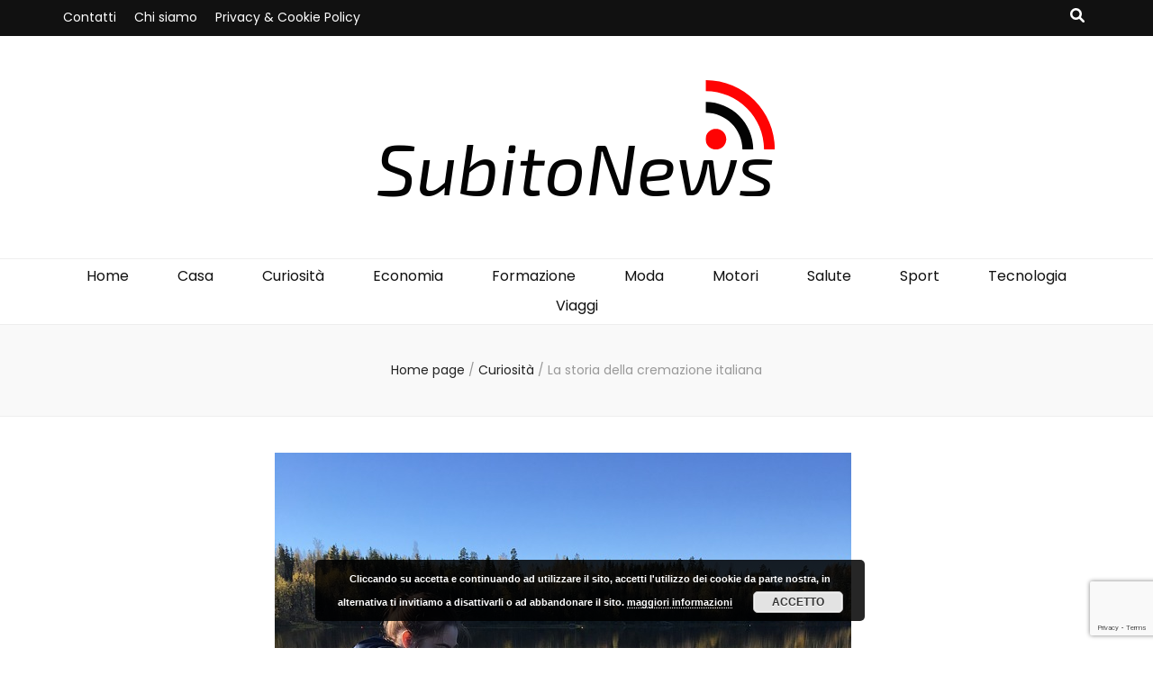

--- FILE ---
content_type: text/html; charset=utf-8
request_url: https://www.google.com/recaptcha/api2/anchor?ar=1&k=6Le_8fErAAAAAE58MWhS7O8hcnDt4Bn9BG_q2zx1&co=aHR0cHM6Ly93d3cuc3ViaXRvbmV3cy5pdDo0NDM.&hl=en&v=PoyoqOPhxBO7pBk68S4YbpHZ&size=invisible&anchor-ms=20000&execute-ms=30000&cb=h2b1j9e3121
body_size: 48793
content:
<!DOCTYPE HTML><html dir="ltr" lang="en"><head><meta http-equiv="Content-Type" content="text/html; charset=UTF-8">
<meta http-equiv="X-UA-Compatible" content="IE=edge">
<title>reCAPTCHA</title>
<style type="text/css">
/* cyrillic-ext */
@font-face {
  font-family: 'Roboto';
  font-style: normal;
  font-weight: 400;
  font-stretch: 100%;
  src: url(//fonts.gstatic.com/s/roboto/v48/KFO7CnqEu92Fr1ME7kSn66aGLdTylUAMa3GUBHMdazTgWw.woff2) format('woff2');
  unicode-range: U+0460-052F, U+1C80-1C8A, U+20B4, U+2DE0-2DFF, U+A640-A69F, U+FE2E-FE2F;
}
/* cyrillic */
@font-face {
  font-family: 'Roboto';
  font-style: normal;
  font-weight: 400;
  font-stretch: 100%;
  src: url(//fonts.gstatic.com/s/roboto/v48/KFO7CnqEu92Fr1ME7kSn66aGLdTylUAMa3iUBHMdazTgWw.woff2) format('woff2');
  unicode-range: U+0301, U+0400-045F, U+0490-0491, U+04B0-04B1, U+2116;
}
/* greek-ext */
@font-face {
  font-family: 'Roboto';
  font-style: normal;
  font-weight: 400;
  font-stretch: 100%;
  src: url(//fonts.gstatic.com/s/roboto/v48/KFO7CnqEu92Fr1ME7kSn66aGLdTylUAMa3CUBHMdazTgWw.woff2) format('woff2');
  unicode-range: U+1F00-1FFF;
}
/* greek */
@font-face {
  font-family: 'Roboto';
  font-style: normal;
  font-weight: 400;
  font-stretch: 100%;
  src: url(//fonts.gstatic.com/s/roboto/v48/KFO7CnqEu92Fr1ME7kSn66aGLdTylUAMa3-UBHMdazTgWw.woff2) format('woff2');
  unicode-range: U+0370-0377, U+037A-037F, U+0384-038A, U+038C, U+038E-03A1, U+03A3-03FF;
}
/* math */
@font-face {
  font-family: 'Roboto';
  font-style: normal;
  font-weight: 400;
  font-stretch: 100%;
  src: url(//fonts.gstatic.com/s/roboto/v48/KFO7CnqEu92Fr1ME7kSn66aGLdTylUAMawCUBHMdazTgWw.woff2) format('woff2');
  unicode-range: U+0302-0303, U+0305, U+0307-0308, U+0310, U+0312, U+0315, U+031A, U+0326-0327, U+032C, U+032F-0330, U+0332-0333, U+0338, U+033A, U+0346, U+034D, U+0391-03A1, U+03A3-03A9, U+03B1-03C9, U+03D1, U+03D5-03D6, U+03F0-03F1, U+03F4-03F5, U+2016-2017, U+2034-2038, U+203C, U+2040, U+2043, U+2047, U+2050, U+2057, U+205F, U+2070-2071, U+2074-208E, U+2090-209C, U+20D0-20DC, U+20E1, U+20E5-20EF, U+2100-2112, U+2114-2115, U+2117-2121, U+2123-214F, U+2190, U+2192, U+2194-21AE, U+21B0-21E5, U+21F1-21F2, U+21F4-2211, U+2213-2214, U+2216-22FF, U+2308-230B, U+2310, U+2319, U+231C-2321, U+2336-237A, U+237C, U+2395, U+239B-23B7, U+23D0, U+23DC-23E1, U+2474-2475, U+25AF, U+25B3, U+25B7, U+25BD, U+25C1, U+25CA, U+25CC, U+25FB, U+266D-266F, U+27C0-27FF, U+2900-2AFF, U+2B0E-2B11, U+2B30-2B4C, U+2BFE, U+3030, U+FF5B, U+FF5D, U+1D400-1D7FF, U+1EE00-1EEFF;
}
/* symbols */
@font-face {
  font-family: 'Roboto';
  font-style: normal;
  font-weight: 400;
  font-stretch: 100%;
  src: url(//fonts.gstatic.com/s/roboto/v48/KFO7CnqEu92Fr1ME7kSn66aGLdTylUAMaxKUBHMdazTgWw.woff2) format('woff2');
  unicode-range: U+0001-000C, U+000E-001F, U+007F-009F, U+20DD-20E0, U+20E2-20E4, U+2150-218F, U+2190, U+2192, U+2194-2199, U+21AF, U+21E6-21F0, U+21F3, U+2218-2219, U+2299, U+22C4-22C6, U+2300-243F, U+2440-244A, U+2460-24FF, U+25A0-27BF, U+2800-28FF, U+2921-2922, U+2981, U+29BF, U+29EB, U+2B00-2BFF, U+4DC0-4DFF, U+FFF9-FFFB, U+10140-1018E, U+10190-1019C, U+101A0, U+101D0-101FD, U+102E0-102FB, U+10E60-10E7E, U+1D2C0-1D2D3, U+1D2E0-1D37F, U+1F000-1F0FF, U+1F100-1F1AD, U+1F1E6-1F1FF, U+1F30D-1F30F, U+1F315, U+1F31C, U+1F31E, U+1F320-1F32C, U+1F336, U+1F378, U+1F37D, U+1F382, U+1F393-1F39F, U+1F3A7-1F3A8, U+1F3AC-1F3AF, U+1F3C2, U+1F3C4-1F3C6, U+1F3CA-1F3CE, U+1F3D4-1F3E0, U+1F3ED, U+1F3F1-1F3F3, U+1F3F5-1F3F7, U+1F408, U+1F415, U+1F41F, U+1F426, U+1F43F, U+1F441-1F442, U+1F444, U+1F446-1F449, U+1F44C-1F44E, U+1F453, U+1F46A, U+1F47D, U+1F4A3, U+1F4B0, U+1F4B3, U+1F4B9, U+1F4BB, U+1F4BF, U+1F4C8-1F4CB, U+1F4D6, U+1F4DA, U+1F4DF, U+1F4E3-1F4E6, U+1F4EA-1F4ED, U+1F4F7, U+1F4F9-1F4FB, U+1F4FD-1F4FE, U+1F503, U+1F507-1F50B, U+1F50D, U+1F512-1F513, U+1F53E-1F54A, U+1F54F-1F5FA, U+1F610, U+1F650-1F67F, U+1F687, U+1F68D, U+1F691, U+1F694, U+1F698, U+1F6AD, U+1F6B2, U+1F6B9-1F6BA, U+1F6BC, U+1F6C6-1F6CF, U+1F6D3-1F6D7, U+1F6E0-1F6EA, U+1F6F0-1F6F3, U+1F6F7-1F6FC, U+1F700-1F7FF, U+1F800-1F80B, U+1F810-1F847, U+1F850-1F859, U+1F860-1F887, U+1F890-1F8AD, U+1F8B0-1F8BB, U+1F8C0-1F8C1, U+1F900-1F90B, U+1F93B, U+1F946, U+1F984, U+1F996, U+1F9E9, U+1FA00-1FA6F, U+1FA70-1FA7C, U+1FA80-1FA89, U+1FA8F-1FAC6, U+1FACE-1FADC, U+1FADF-1FAE9, U+1FAF0-1FAF8, U+1FB00-1FBFF;
}
/* vietnamese */
@font-face {
  font-family: 'Roboto';
  font-style: normal;
  font-weight: 400;
  font-stretch: 100%;
  src: url(//fonts.gstatic.com/s/roboto/v48/KFO7CnqEu92Fr1ME7kSn66aGLdTylUAMa3OUBHMdazTgWw.woff2) format('woff2');
  unicode-range: U+0102-0103, U+0110-0111, U+0128-0129, U+0168-0169, U+01A0-01A1, U+01AF-01B0, U+0300-0301, U+0303-0304, U+0308-0309, U+0323, U+0329, U+1EA0-1EF9, U+20AB;
}
/* latin-ext */
@font-face {
  font-family: 'Roboto';
  font-style: normal;
  font-weight: 400;
  font-stretch: 100%;
  src: url(//fonts.gstatic.com/s/roboto/v48/KFO7CnqEu92Fr1ME7kSn66aGLdTylUAMa3KUBHMdazTgWw.woff2) format('woff2');
  unicode-range: U+0100-02BA, U+02BD-02C5, U+02C7-02CC, U+02CE-02D7, U+02DD-02FF, U+0304, U+0308, U+0329, U+1D00-1DBF, U+1E00-1E9F, U+1EF2-1EFF, U+2020, U+20A0-20AB, U+20AD-20C0, U+2113, U+2C60-2C7F, U+A720-A7FF;
}
/* latin */
@font-face {
  font-family: 'Roboto';
  font-style: normal;
  font-weight: 400;
  font-stretch: 100%;
  src: url(//fonts.gstatic.com/s/roboto/v48/KFO7CnqEu92Fr1ME7kSn66aGLdTylUAMa3yUBHMdazQ.woff2) format('woff2');
  unicode-range: U+0000-00FF, U+0131, U+0152-0153, U+02BB-02BC, U+02C6, U+02DA, U+02DC, U+0304, U+0308, U+0329, U+2000-206F, U+20AC, U+2122, U+2191, U+2193, U+2212, U+2215, U+FEFF, U+FFFD;
}
/* cyrillic-ext */
@font-face {
  font-family: 'Roboto';
  font-style: normal;
  font-weight: 500;
  font-stretch: 100%;
  src: url(//fonts.gstatic.com/s/roboto/v48/KFO7CnqEu92Fr1ME7kSn66aGLdTylUAMa3GUBHMdazTgWw.woff2) format('woff2');
  unicode-range: U+0460-052F, U+1C80-1C8A, U+20B4, U+2DE0-2DFF, U+A640-A69F, U+FE2E-FE2F;
}
/* cyrillic */
@font-face {
  font-family: 'Roboto';
  font-style: normal;
  font-weight: 500;
  font-stretch: 100%;
  src: url(//fonts.gstatic.com/s/roboto/v48/KFO7CnqEu92Fr1ME7kSn66aGLdTylUAMa3iUBHMdazTgWw.woff2) format('woff2');
  unicode-range: U+0301, U+0400-045F, U+0490-0491, U+04B0-04B1, U+2116;
}
/* greek-ext */
@font-face {
  font-family: 'Roboto';
  font-style: normal;
  font-weight: 500;
  font-stretch: 100%;
  src: url(//fonts.gstatic.com/s/roboto/v48/KFO7CnqEu92Fr1ME7kSn66aGLdTylUAMa3CUBHMdazTgWw.woff2) format('woff2');
  unicode-range: U+1F00-1FFF;
}
/* greek */
@font-face {
  font-family: 'Roboto';
  font-style: normal;
  font-weight: 500;
  font-stretch: 100%;
  src: url(//fonts.gstatic.com/s/roboto/v48/KFO7CnqEu92Fr1ME7kSn66aGLdTylUAMa3-UBHMdazTgWw.woff2) format('woff2');
  unicode-range: U+0370-0377, U+037A-037F, U+0384-038A, U+038C, U+038E-03A1, U+03A3-03FF;
}
/* math */
@font-face {
  font-family: 'Roboto';
  font-style: normal;
  font-weight: 500;
  font-stretch: 100%;
  src: url(//fonts.gstatic.com/s/roboto/v48/KFO7CnqEu92Fr1ME7kSn66aGLdTylUAMawCUBHMdazTgWw.woff2) format('woff2');
  unicode-range: U+0302-0303, U+0305, U+0307-0308, U+0310, U+0312, U+0315, U+031A, U+0326-0327, U+032C, U+032F-0330, U+0332-0333, U+0338, U+033A, U+0346, U+034D, U+0391-03A1, U+03A3-03A9, U+03B1-03C9, U+03D1, U+03D5-03D6, U+03F0-03F1, U+03F4-03F5, U+2016-2017, U+2034-2038, U+203C, U+2040, U+2043, U+2047, U+2050, U+2057, U+205F, U+2070-2071, U+2074-208E, U+2090-209C, U+20D0-20DC, U+20E1, U+20E5-20EF, U+2100-2112, U+2114-2115, U+2117-2121, U+2123-214F, U+2190, U+2192, U+2194-21AE, U+21B0-21E5, U+21F1-21F2, U+21F4-2211, U+2213-2214, U+2216-22FF, U+2308-230B, U+2310, U+2319, U+231C-2321, U+2336-237A, U+237C, U+2395, U+239B-23B7, U+23D0, U+23DC-23E1, U+2474-2475, U+25AF, U+25B3, U+25B7, U+25BD, U+25C1, U+25CA, U+25CC, U+25FB, U+266D-266F, U+27C0-27FF, U+2900-2AFF, U+2B0E-2B11, U+2B30-2B4C, U+2BFE, U+3030, U+FF5B, U+FF5D, U+1D400-1D7FF, U+1EE00-1EEFF;
}
/* symbols */
@font-face {
  font-family: 'Roboto';
  font-style: normal;
  font-weight: 500;
  font-stretch: 100%;
  src: url(//fonts.gstatic.com/s/roboto/v48/KFO7CnqEu92Fr1ME7kSn66aGLdTylUAMaxKUBHMdazTgWw.woff2) format('woff2');
  unicode-range: U+0001-000C, U+000E-001F, U+007F-009F, U+20DD-20E0, U+20E2-20E4, U+2150-218F, U+2190, U+2192, U+2194-2199, U+21AF, U+21E6-21F0, U+21F3, U+2218-2219, U+2299, U+22C4-22C6, U+2300-243F, U+2440-244A, U+2460-24FF, U+25A0-27BF, U+2800-28FF, U+2921-2922, U+2981, U+29BF, U+29EB, U+2B00-2BFF, U+4DC0-4DFF, U+FFF9-FFFB, U+10140-1018E, U+10190-1019C, U+101A0, U+101D0-101FD, U+102E0-102FB, U+10E60-10E7E, U+1D2C0-1D2D3, U+1D2E0-1D37F, U+1F000-1F0FF, U+1F100-1F1AD, U+1F1E6-1F1FF, U+1F30D-1F30F, U+1F315, U+1F31C, U+1F31E, U+1F320-1F32C, U+1F336, U+1F378, U+1F37D, U+1F382, U+1F393-1F39F, U+1F3A7-1F3A8, U+1F3AC-1F3AF, U+1F3C2, U+1F3C4-1F3C6, U+1F3CA-1F3CE, U+1F3D4-1F3E0, U+1F3ED, U+1F3F1-1F3F3, U+1F3F5-1F3F7, U+1F408, U+1F415, U+1F41F, U+1F426, U+1F43F, U+1F441-1F442, U+1F444, U+1F446-1F449, U+1F44C-1F44E, U+1F453, U+1F46A, U+1F47D, U+1F4A3, U+1F4B0, U+1F4B3, U+1F4B9, U+1F4BB, U+1F4BF, U+1F4C8-1F4CB, U+1F4D6, U+1F4DA, U+1F4DF, U+1F4E3-1F4E6, U+1F4EA-1F4ED, U+1F4F7, U+1F4F9-1F4FB, U+1F4FD-1F4FE, U+1F503, U+1F507-1F50B, U+1F50D, U+1F512-1F513, U+1F53E-1F54A, U+1F54F-1F5FA, U+1F610, U+1F650-1F67F, U+1F687, U+1F68D, U+1F691, U+1F694, U+1F698, U+1F6AD, U+1F6B2, U+1F6B9-1F6BA, U+1F6BC, U+1F6C6-1F6CF, U+1F6D3-1F6D7, U+1F6E0-1F6EA, U+1F6F0-1F6F3, U+1F6F7-1F6FC, U+1F700-1F7FF, U+1F800-1F80B, U+1F810-1F847, U+1F850-1F859, U+1F860-1F887, U+1F890-1F8AD, U+1F8B0-1F8BB, U+1F8C0-1F8C1, U+1F900-1F90B, U+1F93B, U+1F946, U+1F984, U+1F996, U+1F9E9, U+1FA00-1FA6F, U+1FA70-1FA7C, U+1FA80-1FA89, U+1FA8F-1FAC6, U+1FACE-1FADC, U+1FADF-1FAE9, U+1FAF0-1FAF8, U+1FB00-1FBFF;
}
/* vietnamese */
@font-face {
  font-family: 'Roboto';
  font-style: normal;
  font-weight: 500;
  font-stretch: 100%;
  src: url(//fonts.gstatic.com/s/roboto/v48/KFO7CnqEu92Fr1ME7kSn66aGLdTylUAMa3OUBHMdazTgWw.woff2) format('woff2');
  unicode-range: U+0102-0103, U+0110-0111, U+0128-0129, U+0168-0169, U+01A0-01A1, U+01AF-01B0, U+0300-0301, U+0303-0304, U+0308-0309, U+0323, U+0329, U+1EA0-1EF9, U+20AB;
}
/* latin-ext */
@font-face {
  font-family: 'Roboto';
  font-style: normal;
  font-weight: 500;
  font-stretch: 100%;
  src: url(//fonts.gstatic.com/s/roboto/v48/KFO7CnqEu92Fr1ME7kSn66aGLdTylUAMa3KUBHMdazTgWw.woff2) format('woff2');
  unicode-range: U+0100-02BA, U+02BD-02C5, U+02C7-02CC, U+02CE-02D7, U+02DD-02FF, U+0304, U+0308, U+0329, U+1D00-1DBF, U+1E00-1E9F, U+1EF2-1EFF, U+2020, U+20A0-20AB, U+20AD-20C0, U+2113, U+2C60-2C7F, U+A720-A7FF;
}
/* latin */
@font-face {
  font-family: 'Roboto';
  font-style: normal;
  font-weight: 500;
  font-stretch: 100%;
  src: url(//fonts.gstatic.com/s/roboto/v48/KFO7CnqEu92Fr1ME7kSn66aGLdTylUAMa3yUBHMdazQ.woff2) format('woff2');
  unicode-range: U+0000-00FF, U+0131, U+0152-0153, U+02BB-02BC, U+02C6, U+02DA, U+02DC, U+0304, U+0308, U+0329, U+2000-206F, U+20AC, U+2122, U+2191, U+2193, U+2212, U+2215, U+FEFF, U+FFFD;
}
/* cyrillic-ext */
@font-face {
  font-family: 'Roboto';
  font-style: normal;
  font-weight: 900;
  font-stretch: 100%;
  src: url(//fonts.gstatic.com/s/roboto/v48/KFO7CnqEu92Fr1ME7kSn66aGLdTylUAMa3GUBHMdazTgWw.woff2) format('woff2');
  unicode-range: U+0460-052F, U+1C80-1C8A, U+20B4, U+2DE0-2DFF, U+A640-A69F, U+FE2E-FE2F;
}
/* cyrillic */
@font-face {
  font-family: 'Roboto';
  font-style: normal;
  font-weight: 900;
  font-stretch: 100%;
  src: url(//fonts.gstatic.com/s/roboto/v48/KFO7CnqEu92Fr1ME7kSn66aGLdTylUAMa3iUBHMdazTgWw.woff2) format('woff2');
  unicode-range: U+0301, U+0400-045F, U+0490-0491, U+04B0-04B1, U+2116;
}
/* greek-ext */
@font-face {
  font-family: 'Roboto';
  font-style: normal;
  font-weight: 900;
  font-stretch: 100%;
  src: url(//fonts.gstatic.com/s/roboto/v48/KFO7CnqEu92Fr1ME7kSn66aGLdTylUAMa3CUBHMdazTgWw.woff2) format('woff2');
  unicode-range: U+1F00-1FFF;
}
/* greek */
@font-face {
  font-family: 'Roboto';
  font-style: normal;
  font-weight: 900;
  font-stretch: 100%;
  src: url(//fonts.gstatic.com/s/roboto/v48/KFO7CnqEu92Fr1ME7kSn66aGLdTylUAMa3-UBHMdazTgWw.woff2) format('woff2');
  unicode-range: U+0370-0377, U+037A-037F, U+0384-038A, U+038C, U+038E-03A1, U+03A3-03FF;
}
/* math */
@font-face {
  font-family: 'Roboto';
  font-style: normal;
  font-weight: 900;
  font-stretch: 100%;
  src: url(//fonts.gstatic.com/s/roboto/v48/KFO7CnqEu92Fr1ME7kSn66aGLdTylUAMawCUBHMdazTgWw.woff2) format('woff2');
  unicode-range: U+0302-0303, U+0305, U+0307-0308, U+0310, U+0312, U+0315, U+031A, U+0326-0327, U+032C, U+032F-0330, U+0332-0333, U+0338, U+033A, U+0346, U+034D, U+0391-03A1, U+03A3-03A9, U+03B1-03C9, U+03D1, U+03D5-03D6, U+03F0-03F1, U+03F4-03F5, U+2016-2017, U+2034-2038, U+203C, U+2040, U+2043, U+2047, U+2050, U+2057, U+205F, U+2070-2071, U+2074-208E, U+2090-209C, U+20D0-20DC, U+20E1, U+20E5-20EF, U+2100-2112, U+2114-2115, U+2117-2121, U+2123-214F, U+2190, U+2192, U+2194-21AE, U+21B0-21E5, U+21F1-21F2, U+21F4-2211, U+2213-2214, U+2216-22FF, U+2308-230B, U+2310, U+2319, U+231C-2321, U+2336-237A, U+237C, U+2395, U+239B-23B7, U+23D0, U+23DC-23E1, U+2474-2475, U+25AF, U+25B3, U+25B7, U+25BD, U+25C1, U+25CA, U+25CC, U+25FB, U+266D-266F, U+27C0-27FF, U+2900-2AFF, U+2B0E-2B11, U+2B30-2B4C, U+2BFE, U+3030, U+FF5B, U+FF5D, U+1D400-1D7FF, U+1EE00-1EEFF;
}
/* symbols */
@font-face {
  font-family: 'Roboto';
  font-style: normal;
  font-weight: 900;
  font-stretch: 100%;
  src: url(//fonts.gstatic.com/s/roboto/v48/KFO7CnqEu92Fr1ME7kSn66aGLdTylUAMaxKUBHMdazTgWw.woff2) format('woff2');
  unicode-range: U+0001-000C, U+000E-001F, U+007F-009F, U+20DD-20E0, U+20E2-20E4, U+2150-218F, U+2190, U+2192, U+2194-2199, U+21AF, U+21E6-21F0, U+21F3, U+2218-2219, U+2299, U+22C4-22C6, U+2300-243F, U+2440-244A, U+2460-24FF, U+25A0-27BF, U+2800-28FF, U+2921-2922, U+2981, U+29BF, U+29EB, U+2B00-2BFF, U+4DC0-4DFF, U+FFF9-FFFB, U+10140-1018E, U+10190-1019C, U+101A0, U+101D0-101FD, U+102E0-102FB, U+10E60-10E7E, U+1D2C0-1D2D3, U+1D2E0-1D37F, U+1F000-1F0FF, U+1F100-1F1AD, U+1F1E6-1F1FF, U+1F30D-1F30F, U+1F315, U+1F31C, U+1F31E, U+1F320-1F32C, U+1F336, U+1F378, U+1F37D, U+1F382, U+1F393-1F39F, U+1F3A7-1F3A8, U+1F3AC-1F3AF, U+1F3C2, U+1F3C4-1F3C6, U+1F3CA-1F3CE, U+1F3D4-1F3E0, U+1F3ED, U+1F3F1-1F3F3, U+1F3F5-1F3F7, U+1F408, U+1F415, U+1F41F, U+1F426, U+1F43F, U+1F441-1F442, U+1F444, U+1F446-1F449, U+1F44C-1F44E, U+1F453, U+1F46A, U+1F47D, U+1F4A3, U+1F4B0, U+1F4B3, U+1F4B9, U+1F4BB, U+1F4BF, U+1F4C8-1F4CB, U+1F4D6, U+1F4DA, U+1F4DF, U+1F4E3-1F4E6, U+1F4EA-1F4ED, U+1F4F7, U+1F4F9-1F4FB, U+1F4FD-1F4FE, U+1F503, U+1F507-1F50B, U+1F50D, U+1F512-1F513, U+1F53E-1F54A, U+1F54F-1F5FA, U+1F610, U+1F650-1F67F, U+1F687, U+1F68D, U+1F691, U+1F694, U+1F698, U+1F6AD, U+1F6B2, U+1F6B9-1F6BA, U+1F6BC, U+1F6C6-1F6CF, U+1F6D3-1F6D7, U+1F6E0-1F6EA, U+1F6F0-1F6F3, U+1F6F7-1F6FC, U+1F700-1F7FF, U+1F800-1F80B, U+1F810-1F847, U+1F850-1F859, U+1F860-1F887, U+1F890-1F8AD, U+1F8B0-1F8BB, U+1F8C0-1F8C1, U+1F900-1F90B, U+1F93B, U+1F946, U+1F984, U+1F996, U+1F9E9, U+1FA00-1FA6F, U+1FA70-1FA7C, U+1FA80-1FA89, U+1FA8F-1FAC6, U+1FACE-1FADC, U+1FADF-1FAE9, U+1FAF0-1FAF8, U+1FB00-1FBFF;
}
/* vietnamese */
@font-face {
  font-family: 'Roboto';
  font-style: normal;
  font-weight: 900;
  font-stretch: 100%;
  src: url(//fonts.gstatic.com/s/roboto/v48/KFO7CnqEu92Fr1ME7kSn66aGLdTylUAMa3OUBHMdazTgWw.woff2) format('woff2');
  unicode-range: U+0102-0103, U+0110-0111, U+0128-0129, U+0168-0169, U+01A0-01A1, U+01AF-01B0, U+0300-0301, U+0303-0304, U+0308-0309, U+0323, U+0329, U+1EA0-1EF9, U+20AB;
}
/* latin-ext */
@font-face {
  font-family: 'Roboto';
  font-style: normal;
  font-weight: 900;
  font-stretch: 100%;
  src: url(//fonts.gstatic.com/s/roboto/v48/KFO7CnqEu92Fr1ME7kSn66aGLdTylUAMa3KUBHMdazTgWw.woff2) format('woff2');
  unicode-range: U+0100-02BA, U+02BD-02C5, U+02C7-02CC, U+02CE-02D7, U+02DD-02FF, U+0304, U+0308, U+0329, U+1D00-1DBF, U+1E00-1E9F, U+1EF2-1EFF, U+2020, U+20A0-20AB, U+20AD-20C0, U+2113, U+2C60-2C7F, U+A720-A7FF;
}
/* latin */
@font-face {
  font-family: 'Roboto';
  font-style: normal;
  font-weight: 900;
  font-stretch: 100%;
  src: url(//fonts.gstatic.com/s/roboto/v48/KFO7CnqEu92Fr1ME7kSn66aGLdTylUAMa3yUBHMdazQ.woff2) format('woff2');
  unicode-range: U+0000-00FF, U+0131, U+0152-0153, U+02BB-02BC, U+02C6, U+02DA, U+02DC, U+0304, U+0308, U+0329, U+2000-206F, U+20AC, U+2122, U+2191, U+2193, U+2212, U+2215, U+FEFF, U+FFFD;
}

</style>
<link rel="stylesheet" type="text/css" href="https://www.gstatic.com/recaptcha/releases/PoyoqOPhxBO7pBk68S4YbpHZ/styles__ltr.css">
<script nonce="iq24Drjg-IbwxFayMXSBFA" type="text/javascript">window['__recaptcha_api'] = 'https://www.google.com/recaptcha/api2/';</script>
<script type="text/javascript" src="https://www.gstatic.com/recaptcha/releases/PoyoqOPhxBO7pBk68S4YbpHZ/recaptcha__en.js" nonce="iq24Drjg-IbwxFayMXSBFA">
      
    </script></head>
<body><div id="rc-anchor-alert" class="rc-anchor-alert"></div>
<input type="hidden" id="recaptcha-token" value="[base64]">
<script type="text/javascript" nonce="iq24Drjg-IbwxFayMXSBFA">
      recaptcha.anchor.Main.init("[\x22ainput\x22,[\x22bgdata\x22,\x22\x22,\[base64]/[base64]/[base64]/ZyhXLGgpOnEoW04sMjEsbF0sVywwKSxoKSxmYWxzZSxmYWxzZSl9Y2F0Y2goayl7RygzNTgsVyk/[base64]/[base64]/[base64]/[base64]/[base64]/[base64]/[base64]/bmV3IEJbT10oRFswXSk6dz09Mj9uZXcgQltPXShEWzBdLERbMV0pOnc9PTM/bmV3IEJbT10oRFswXSxEWzFdLERbMl0pOnc9PTQ/[base64]/[base64]/[base64]/[base64]/[base64]\\u003d\x22,\[base64]\x22,\x22R8KHw4hnXjAkwrJORWs7E8OUbmYawqjDtSBEwohzR8KDMTMgAsOdw6XDgsONwpLDnsOdY8Oswo4ITMKbw4/DtsOewoTDgUkwSQTDoGQLwoHCnVzDky4nwqU+LsOvwoXDgMOew4fCg8O4FXLDvCIhw6rDg8OhNcOlw4k5w6rDj2bDqT/[base64]/DosOYwr3ChMOpCU3CrsKFwq3CulDDgmjDicOjST4PWMKZw61Gw4rDom3Dj8OeA8KLQQDDtkrDusK2M8OxAFcBw4MdbsOFwqoBFcO1Ciw/wovCmcOfwqRTwpE6dW7DhVM8wqrDucKhwrDDtsKgwq9DEDfCnsKcJ1cxwo3DgMK6Fy8YH8O8wo/CjjPDjcObVFoWwqnCssKvAcO0Q0bCgsODw6/Dk8KFw7XDq0VHw6d2YgRNw4tHeFc6J0fDlcOlGFnCsEfCvWPDkMOLI1nChcKuPDbChH/CsH9GLMOBwq/Cq2DDhFAhEXHDrnnDu8KNwpcnCncicsOBVsKzwpHCtsOzDRLDiiPDo8OyOcO6wrrDjMKXdFDDiXDDsQFswqzCiMOYBMO+Xg54c0bCr8K+NMOmAcKHA1DChcKJJsKWVS/DuQPDg8O/EMKOwqhrwoPCssO5w7TDoh0+IXnDuXkpwr3Cj8KgccK3wqzDvQjCtcK7wqTDk8KpBFTCkcOGHlcjw5kRBmLCs8O0w5nDtcObPWdhw6wow5fDnVFpw5MuemLCsTxpw47DsE/DkhfDn8K2TgzDicOBwqjDssK1w7ImeRQXw6EhF8OuY8ORB17CtMK1woPCtsOqGcOawqUpOMOuwp3Cq8KOw55wBcKqZcKHXSrCn8OXwrEYwqNDwovDv1/CisOMw5LCsRbDscKnwrvDpMKRGcOFUVpow4vCnR4uSsKQwp/DrMK9w7TCosKgbcKxw5HDuMKGF8Orwr3DlcKnwrPDi1oJC3QBw5vCsiHCgmQgw5EVKzhUwrkbZsO6wpgxwoHDqMKMO8KoIFJYa3HCj8OOIQxLSsKkwpkwO8Oew7LDvWo1SMKeJ8Odw4fDlgbDrMOVw4R/CcO+w57DpwJKwpzCqMOmwocOHyt2XsOAfTXCqEovwpg2w7DCriXCvh3DrMKrw7ERwr3DgHrClsKdw7nCsj7Di8KobcOqw4EpX2zCocKMTSAmwrF3w5HCjMKUw4vDpcO4UsKswoFRWDzDmsOwaMKefcO6fcOfwr/[base64]/bMKOw43DgmtbGnLDnHgjf0FAw5LCiUfCqMKYw6zDglByE8KPeTDDnk/[base64]/[base64]/DmMKYcMOuIsOpw4rDs8KeFMOOw6RqwrLDtTXDvcK6cDkQJWAmwqQWBAcMw7QfwqdqHsKFSMKcwrA5F1fCqR7DqlfCs8OGw4h0WxRLwqzDsMKaK8OdHsKkwpfCkcKlcQhOMBDDoifCtsK5HcOZesKhV0LCtMKYF8OtVsKiIcOdw4/DtXjDiX4FQMOSwonCpz3DkA07woXDgMOLw4HCmMK0DFrCscKpwowLw7TCjMO7w5vDnWrDlsK0wpLDqDDCusKdw4HDkUrDgsKPahvCgsKEwq/DgV/DpCfDnioPw41RPsOeVMOtwoHCuzXCpsOBw4x7b8KQwpfCscK/bWgZwpXDvEvCmsKQwr9PwokRF8KLDMKJJMOpTQ43wqxLJsK2wqHCq27CtCVCwrbChsKeH8Orw48kYcKxUAEkwpJbwqUVQMKsDsK0U8OmV0Jtwr/ChsOBBE4MUlt8DkB3T1DDplYuJsOHWsOdwrfDk8KxRiZBd8OPOgYPW8Kbw4HDqA93wqN8Ui/CkXhbTXnDqMO0w4nDjsK0KzLCrkwYIxLCjFDDkcKmF3TCvWUQwo/CoMOnw67DjjfDk0kGw7jChMOSwokAw5XCtsOWbsOCI8Khw4rCvcOWPwodNnTCn8OgLcOHwpotCsKKHmHDk8OTJsKOAzjDi03CnsOyw7LCukjClsKKF8ODwqbCkx4SVGzDrA51wpfDkMKgOMKcccKPR8KSw6/DuXrDl8OzwrfCq8K1IUZMw7TCqcOjwoDCuRwtZsOuw47CvBVEwoPDp8KFw4HDtMOnwqvDlsOhTMOLw5rCkH3Ct0PDnAFQw5x1wpXDuGUBwoDClcKVw6nCsE9oFjV/I8OISMK6a8KdYsK4biBqwqFFw5YSwr5tFFXDjSE8FsKnEMK3w7UfwoLDsMKuRkzClEE6woAKwpbCgV5vwoB4wq1BM0PDmm58J2ZBw5XDn8KeIsKuMmTCrsOkwp1rw67DnsOCCcKFwo12w545DncMwqR6OHnChz3CmTXDqH/CtwjDo2o5w5/CiCbCq8OvwonDonvDscK9Q1svwrFAwpIEwoLDqMKoZyQRw4E/wp5CLcKhU8KoTsOKe0VDa8KdDx/DvsORZcKKfEFfwojDocKvw4TDusK7G2sew7gkOhjCqmrDu8OKNcKYwoXDtxbDp8Otw4V7w7EXwoVUwpRUw6zCkCRgw58YRxRjwqDCs8Kgw7rCosKcwpDDh8KMw5kZW0R4TMKKwqwmYFJsOTRHal/DlcK0wpA+C8Kowp0sacKceknCkB/Cq8KawpbDulQhw7nCpAN2HMKOwpPDq1Q+PcOjUnDDqsK/[base64]/c2tXw4Fkwq3ClsOqw6DDjsOcwpFmRsKGw4QCw4LDp8Obwrx8acOsWg7DvsOGwpVldcKGw6bCqsKFcMK/w4JJw6sXw5RewpzDp8Kjw5Ihwo7CpEXDkQIHw4HDp13Cmz1NdTXCmFHDicOww5bCj3nCoMKsw4rCqADDhMK6JsKIw4/Dj8O0PT09wr3DqMOnAxvDjkYrw5LDuTVbwosVCirDhBx9w4w2MBzDuTHDgGzCqHlPNFkeMsO0w5dALMKzCibDo8OXw47DisOLBMKvRcKlwqfCnizDn8O7eloNw6zDrGTDvsKfE8OcMMOMw6zDoMKlL8K8w5/CscObaMOXw5/CucKpwprCncKlACdaw7jCmSbDu8Khwp9RRcKuwpBORMOgXMOuFn3DqcO1RcOLLcOUw4shHsKTw53Dm3snw4gWDRQJCcO2SCXCr1sGP8OiQcOAw4rDvDLCgG7DpXgSw7PCh3x2woXDtDlSFkXDosOcw4kJw5BnGx3ClEphwq/Cs2YTPU7Du8Omw5DDtjBRZ8Kqw4c7w7rCgMKXwqHDo8OIb8KGw6hFFMOwDsObXcKHZCkbwoXCgcO6OMKBRkRKKsOTRwTDmcOLw7sZdAHDlH/[base64]/CtXAZLHxzQcKINMOXPcKvw4bDrSJQwo3CrcOdXTs1V8OEYMO/w4XDpsOwHkTCt8KYw6ljw7wQaXvCtcKoblzCqFJEw6jCvMKCS8K/wp7Cg0kyw6bDr8KhWcOMCsOpw4N0IlHDgBgtbhsbw5rDqXdAGsKFw6TCvBTDtsOBwrIMGTDCtkLCh8KkwpRgPQdww407FEHCqRHCs8K8UCQaw5fDpxY7aUwHcx87TQnDtx1uw4U9w5JgLsKEw7BbccOJcsK/wo01w4A6IBJuwr/[base64]/[base64]/OQPDtGZQX8K/alvDujo/UsKLw7xMFkV5RMOXw6JTPMKsP8O/OFgCAk7CjcOQT8OnTH/Cg8OWQjbCviTCnxADw4jDskMWQMONwofDo3IvKDM8w5vDhsOYQQEeFcOaFsKow6rCh1vDscO4EcOpw7UEw5DCucKew4/Dh3bDv2TDhsOEw4bCg0jCnmvCt8Ksw6Mdw6Z7woNLTg8Hw6TDncOzw74ywrbCk8KuVMOowptiOMODw7YvHn3CnV90w6hYw7Myw5N8wrfCksOycVvClE/Dnj/CkwfDhMKDwrHCtcOTZcOXeMOgfW1+w4pKw5XCkEXDtsObD8Omw4F8w4/DiiBzMDTDph7CngE1worDrzsgAR7Dt8K0SBxHw6RvSsKhOHLCqQJYAsOtw70Mw4DDl8K3SDfCisKYwpp5UcKfaFXDrwUtwp5dw7pYCm5bwr7DtcOVw6kTJE5KCz/CocKADsK6asOxw4ppLzsjwrofw5DCskE1w4zDi8KXL8OaKcKjPsODbBrChk5wcS/DusKuwrA3QcK6w6vDuMKmaXDCkATDv8OKEsKAwqsFwoLCj8O8wqfDg8KNVcOew67Co01dT8ONwq/CtcOUPnPDmFQBP8KdPkpAwpbDicOCe0XDoGgNCcO8wq9dQGJxVCzDi8K2w417RsO/BX7Cqj3DncOLwp5wwoQDw4fDqVTDr14/wpTCtcK2wpR/D8KCc8KxES7CmMKqP04cwrpIIU8yT0rCnsKwwqgkcgxZCMKiwqDCj0jDnMKfw6N+wohFwqTDjMOTH3Y1fsOHHU/[base64]/CpWpUXcO1IsKuHsOOwpzCvXgvTMKfwpDCksOeElV8w7bDu8OywpZGS8Olw6jCryc8T3jDuzrDhMOrw7c5w6jDvMKewpnDnTfDlG/CqgDDhsOtw7RKw4JGXsKOwqBmcyEVUsKVI09DBMKrwqtIw4rCijXDvU3DrHLDlsOzwrvCmkHDocKOwqnDtD3CssODw4bCn35nw4Nzwr5/[base64]/DhcOlw7jDtGNyCmEaw7pqNWnCsU8xw47DtcKtwpXCij7CpMOecUzCpVHCvXk9FkIcw74TXcOJdsKfw6/DtQLDnEvDuUd7aFoYwrsGLcKrwrwtw5UrWEkYL8KNfUDClsKSAU0ow5bDrnnCgBDDmzbCpxlKRjlew6Bww63Cm1vCjkDCqcOtwp8uw47Cq1AwSytmwqrDviIuCWVsPGPDj8OBw7Evw69mw48KGsKxDsKDwpsNwpQ/[base64]/PcKdwopdKlI6w5xkw57DhAXDksKed8KAw6rDqcOPwozDqQlVUmhJwpVwLcKbw4QFBi/[base64]/DvcOYwq1ewp/CuzTCt8KWwq/Cl1V2w5fCnMKIwr8jwpxDQcOOw5YJLcOjaFhswr7Cu8Ofwp95wotyw4HCi8KTYcK8ScOCBcO6GcKBw68aDCLDs2TDlMOkwp4Ff8OnR8KQAwzDvMK3wpwcwr/CggTDkVbCoMK9w5B7w4ALasKSwr/[base64]/[base64]/CgBDDvMKPwqMHwqI5w4woekzCogLChsKlw4Zew4J5N09/wpcsYcOhUsOvXMOowrMyw5HDgi0Nw6vDn8K2QBnCtcK3w6NRwq7Ci8KwOsOpQX/ChinDhxnClzrCtlrDkVpRwrhqw5nDpsKlw4Uqwqp9HcOgFjl+w6PCr8O9w7vCozF7w6ZHwp/CisOiwpNZUXfCisKfVsOYw5UCw6nCkMKpCcK3B3Vmw6gyLkshw67CpFDDpjjCpMKow44eD3/DpMKkMMO7wptSOmPDncKWHcKQw6XCkMOecMK+SREiSsOaKgwQwp/DsMKINcOPw4QQOsKWFVI5aHlSwoZqYcKjw53CtmfCiGLDiEIYwoPCu8OjwrPCl8OKWMObdQU7w6dlw5U5IsKpwo5rewtqw7QARlEkbcO7w5/CjsKyVcKLwoXCsQHDhjzDozjDlzAWCMKHw6ciw54zw7wfw6puwqfCvyzDpl93eS1VSCrDtMOjRcOAShnCpcKLw5hyPwsZEsOiwrM7FnQXwpsLPcOtwq0/CjXClELCn8K/w6hnZcKLb8OPwrHCjMKswrA4G8KjasOyJcKywqcZGMOyOAYYOsKdHjLDqcONw4VdGcOlHyrDu8KEwofCvMKJwrQ7Z2wiGSYUwoLCuyM6w7QARF7DvCLDp8K6MsOGw4/[base64]/DusKlw5bDlsKVWFrDqF9swqlkwoZgdMKCWnXDo0ohRsOvGcKBw5bDsMKdSTMeYcOuCGMjwo/Dr1ohZldZeEgWYlQoSsK/[base64]/DnMOfw4jCmH7CtsOWDAzCnyvCh8KVBcKzJWrCp8O8CMKmwoJUP157AsOlwrNqwqbCqTtrwqzCn8KxLsKRwqsqw6slFcOHIT/Ck8KJAcKSNyJsw5TChcOqNsK0w5w2wp1SWBtGw6TDhBgCCsKpfsKheE08w5tXw4LClMOnGsObw6puHsKyA8KsTTZ5wqrCmMKwBMKcCsKgD8OXUcO+S8KZOEAqFcKAwqEDw5nCpcK6w5ZTPDPCi8OTw4nCiCxMMDFjwo/CgUYGw77Dk0LDnMKqw6M5fAbCncKWNxnDqMO1dGPCrzXCvHNsQ8Krw6DDnsKJwq5II8KKfMKjw4Idw5XDnWMEcMKSDMOzaVw3w53DkClBwpcrIMKmcMOIAWfCrUR2O8Oqwq/CoQzCgMOLTcKKfHAvGm81w6x5EznDtGkbw7DDlkTCs2ZPGQPDqQnDosOpw4k2wp/[base64]/[base64]/Cik5xVsOmOB7CoGDCtSZ6TCjDgMOlw6sEU8OqKsO5wpciwrBIw5ZhFTh7wr3DqMOiwq/[base64]/[base64]/CqMKFw6U/w5RBMMO9JHvDtnDDrMOGw4Rmwro8w65lw48vdFtoK8K6RcK1wpcrbUjDlyXChMKXb2xoF8KSQV5Aw6kXw6fDv8OYw4fCsMKAKsKPKcOna3rCmsKgOcKswq/CocOiNMKvwp7CnlnDvC3Dkg/DqjgVOcK1FcOdczvDucKjAV0Jw6TClDnCtkUKwoDCpsKww4MhwpvCmsOTP8KxOMKzBsOZwoUrFzzCiTVfcC7CpMOlUjEkBMOZwqcSwos3ZcO6w4INw5FJwqNTd8OXF8KHwqRAeyl6w5BDwpPCkcOzYMK5QQXCusOGw7diw6XDtcKjUcOIw5HDj8OqwoEKw5/CncKiAVvDpnwrwoDDicOccmZIW8O9L3vDmcK7wqBaw4vDnMOOwpAPwrzCpHBWwrJpwrs8wq4ibSTCkUfCmkjCsX/CscOyUUrChW9Ob8KHVh3CrcObw5YMMx97X0FZJ8KXw7nClMOlPFTDpD1VNlsbclLCiSNLcAMTZy8hf8KLEEPDm8OPBMO6wq3Dn8KAUnoHaWHDk8OeJMKpwq/[base64]/K19cwq7CsAMFw5vCmVxEw4PCvUFYwpsbwqnDkQ8Hw4o0w4jCnMOfLk/DlxpXVsO2TMKZwqXCgMOMTicMNsOzw4LCqybDo8K4w7zDmsOCScKZOzIiRw4dw67CjHV6w6/DscKOw4JOwrEQwoDCji3CgcODcsKdwrZ6Vz0bIMOewoYlw6HCoMOWwqJqKMK3O8OzakPDscKEw5zDvw7CscK1UsOsOMO0F1xvWDEOw5R2w5dXw4/DnT3CtUMKM8OrZRDDrG0VecOow6XClmBvwqjCoTVIaW/Cmn7DtjoWw6xJUsOkayk2w68hFhtIwqXCtAjDn8ONw7RtAsOjWMOnLsK3w4UXJcKAwq3DvsOcQcKTw47Cp8O/DE3DmcKGw6IdCmPCphHDkwEYGsOjX1M0w6LCtnvDjsOAFGjChXpCw5Qfwq/[base64]/Co8KnPjfDm8K1w4gzwoHDjRMNwrlzA1AoY0TCvE7Cmn1nw74PBcOVDiluw7zCl8O5wqnDuSxeHsKEw6pNb2URworCgsOuwrfDqMOIw6rCscOfw6bCpsKTXDIywq/CvRYmOg/Cu8KTJcOBwojCisOkw4Nqw6LCmsKewoXDkMK7LGzCrSlRw6HDtEvDqHvChcOrw5knFsKEEMKad0/CvDRMw6rCncOIw6NYw73DlcONwoXDkkVNG8Oow63CvcKOw79ZC8OocXvCqsOKDSbCiMKtLsKlSWpIW398w4M/RkFjT8OhUMKuw7jCtsKpw64LT8KMUMK/EGFaKsKPw7DDvFrDjUbCkXbCtGxlGcKKXcOfw55cwo4lwphDBQrDg8KITA/DssKKdcKRw4BKw5VgB8KOw4bCr8OQwpPDjDLDjsKUw4fCuMK3cTzCsXU3f8O0wpnDk8Kow49eIT0UfzHCjCFbwq3Cg3Qgw5DCrMOWw73CocKbwozDmErDuMOrw77DvDLDr17ClMKGKid/wppOHkfCncOmw67CkFfDl1rDtMOlHw9EwqVMw5wxHQEDbUccWBdmJsO/NMOGE8KLwqrCuwLCnsOTwqBjbwRTOl7CllEtw6PCo8OPw7nCt3NZwpbDp3Mlw7TDmFl/[base64]/wrvDncOEw4fDhMOLLhnCt8K2VAfCssOvwqofwqbDt8Ogwpc6d8Kwwppgwqd3wqbClll6w6poEcKywo1PZMOpw4bCg8Ogw64pwprDnsOxXsK5w60LwrvCowleAcOXwp5rw5DCuCLCnEfDkjQQwoV8b3LDi03DpR5Nwq/DgMOVcyl9w6obckfChMKxw4vClwLDhGPDojXDrsOwwo1Sw6I8w7vCoHrChcKofcOZw7EKeX9sw7wIw7p2XklZQcOTw4NAwozDqDcfwrDCuWfDn3DCv2xdwqfCj8KWw5fCkC8SwoR8w7JFCMOlwqvCicOxw4TCv8KiV1AHwqbCnsKOWB/[base64]/Crg/DrzBxwozCihfCvMOTHXhFworDpcK/LyXChMKXw7dFVVzDkCfDosK3worDiEwtwonDqQXDv8O1wo0owrgFwqzDtR8bRcKVwq3Cizt/[base64]/DqsOYwq5UworDl8OZwpbDq2fDnsKsw4fDqjYXwqfDpynClsOZXlQ1XUXCjMOSfDfCrsKswrMow6/Cvl4LwoQpw6rDjyrCoMOwwr/Cp8OpDsKWHsO9AcKBFsKHw6kKU8O5wpjChl9tTsKbAsOYPcKQaMOBAljDu8KGwrJ5AkfCn3nDjsOyw4zCljEswqNWwozDpRvCmWBpwrvDvMOMw7vDn0Jhw7JPD8KiB8OMwoJTb8KRNkMSw5XCgjHDl8KEwosZJsKmJiMHwokvw6QwCT/Cugs6w5Qlw6Rnw5TCvVXCh3NEw6rDhBwvOXTCjkV4wqvCg1HDkm7DpMO0e2kew4HCsgDDikzDrsKpw7fDk8KTw49pwpV+HTvDi01Bw6HDssKhU8OTwqnCtMKvwqcXJMOGHMO4wq9Fw58taBg0HzbDk8OGw7XDjAfCl3/[base64]/ZBUiw5VTF8OhLsOow5lbF8KDG8OWZCI1w4/CssKJw7/DqkrDhD/Dln5Bw4J7wrRqwqLCoQR7wpfCmD49LcOHwr9mwrPCq8KAwoYcwq89Z8KCYk/[base64]/[base64]/w505Y8K2CMKjwpzDtCbCmFYoR8KjwrvClkAxfsK5UcO+TkVnw7nDpcOkPHnDlcK/w5YSfj/DpMKiw5tGDsK7UizCnAIqwo8vwoTDlMOeAMO6wrTCgMO4wo/CtEFjw4jCqcK2D2vCncOMw4EgBMKdDxAjIsKLe8OPw6nDnVEFIMOgb8Oww7/CuhrCpcOcY8KQPQPClMO7HcKbw49CfSUYNMKkOcOYw7PCmMKtwrBOfMKAX8O/[base64]/[base64]/w5bCscK8w5vDv8KGwrPCh8Kiwo1JJMOXwp/Ch8O3w5ouQyHDtlkzTHdkw4Asw6xswoPClg/DkUsbSQ7Do8KDew3ClyfDt8KJDkXCmsKcw67Cl8O8IUBoFH1wf8KGw40XIUfChnx2w5rDhUEKwpF2w4fDqMKhcMKkw6rDvcKpWCrCtcOnH8KgwrhnwrDDg8KZFmLDjn03w67DsGcrYMKmTXpNw4nCtMO3w5PCjcK7A2nCrSYkLMO8VcK0b8O7w7FtBy/[base64]/DnCnDtE0Ow7fCpcO2LcOYfxDDk3/Dq2vCmcKfawErSkfCilvDtMO2woIvc3ttw5bDrGc4ZgjDsiLDkzhUCxrCvcKMacOFcAFxwrhjM8Kew5soDV40QcK0w5LDocKKUlRTw5nDv8KPHWASS8OLGMOONQfCtXAgwrHDnMKYwpktOQbDgMKDHcKVEVjCnDrDusKWeBMkNw/CoMKCwpR0woxIE8KJVMOcwozDgcO1fmliwpJPQsOqKsK3w5/CpkECE8OpwoUpOAwPLMOzw5jChXXDqsOpw6HDp8K/wqjDvsO4IcKQGm4NIRbDqcO6w51WbMOnwrfDlj7CncOKwp7DkMKWw4fDnsKGw4TCisKPwo4Qw7dNwrvClcKCemHDgcKZNBVBw5MQXGk4w5LDun/CtGDDiMO6w7cTRUXCsS1Yw6rCskbDmMK8Z8KFT8KdeT/Ct8KwUnHDgQoFU8KVfcO0w6AXw6lqHAt3wrtLw79uTcOFN8KBwrJ4UMORw7nCo8KFCRpaw7xBw7fDsTNVw7/DncKOFR/DrsKdw4Y+A8OVPMKBwpXDh8O2JcOSVwxYwo4qDsOLf8KSw7bDvh9vwqQwHxwYwojCsMKqCsKgw4Eew4bCucKuwonCmT1Mb8KPTMOmORzDn13Cl8OwwoPCvsKLwprCjcK7JFZiw6liRnAzGcOBXHvCncK/UMOzacKrw6fDtzHDiz1vwqghw7caw77DmmdaCMOfwqnDigt3w79ZLcOqwrXCoMKhw55XCcOnCwFzw7nDisKZU8KST8KFNcKJwp0ew4jDrlUDw7Z3CCoQw4jDvsO3wofCuHdUesOcw7fDsMK9P8OEHsOLUikBw6NXw77CqcK/w4TCtMOsMsKnwqNkwow2acODwonCo3dJOcOQMsOow4t+Kn7DgE/DiWHDlArDgMKlw7M6w4/[base64]/DhGPDrg3DicOKw5AjBU3Cg0Y+AMK8wr8/wpDDvcKhwoFiw5U/dsKfJsOXwowaD8KCwpzDpMOqw6lDwoIpwqwxw4UTBsOuw4EWPxDDsAY/w4vCsAnCm8OxwpMWIFvCvQt9woFjwpszacOBYsOMwo0kw4ILw6kJwohmOxTDmQnChSDDuUh0w5TDq8KRRsOfw47Dt8KWw6HDtsKNwrPCtsKuw5DDkMKbCjRVKFBvw7DDjR9pVsOeJsO8fMOAwrpVwoDCvipXwohRwqZpwo0zb3hxwos/[base64]/CjsK3w4/Ci2FGwoTCrsK+KsKAw5XCpcKXKW7CllTDrsKfwpfDiMK4W8KOJwbCvcKBwpDDvBvDhsOTPzjDo8KlenQpw4wTw6rDjEzDsGjDisKQw4cQH0XDn1/DqcK4c8OdU8OzasOdYyjDvn12wodiYMObRUJ6exNAwovCm8K9LWrDnsOmw4nDucOiYHQzczXDpMOJZsORXCAbNF5AwobCpjt0w6zDr8OyLiANw6PCvsKFwqN0w7Mnw4vChUV0w446GCwVw5XDuMKEwpPDtWXDmAl3esKhYsOHwqTDtMOxw5kGGSt/[base64]/w6/CjsKhwp8Hw5xZGcOmw6fChMKBWzbCqScVwq/DkksDw4tufMKpUsKWOC81wpdPJsO6wpDCvMKCH8OfJMO4w7JvThrDi8KWHsOYRsOuBSsnwrBLwqkvZsO/w5vCnMKgwpQiB8OAXWlZw4cjwpbCr17Dn8OAw4R2wrrDu8KICMKYHsKsQyR8wocECwbDm8OCAmILw5bCksKSccO/Dk/Cjy/Ch2ABU8KRZsOfY8OYVcO9fMOHEMK6w5DCs07CtWTCicORa1zDuQTCvcOwesO4wpvDvsOkwrI8w67Coj4OE1HDqcKhw7rDrh/[base64]/w7c9LsKaV8K9wpJLNsKOw47CiMKsXgfDqy7Dp11vwq0kTwg9cBfCqiDCpcOJFnxAw48cwrNDw7TDusKJw5wIHcKgw54uwqcVwpHCsxfCoVXCsMK3wr/[base64]/CtQgzZMOGw6/Dq0UOSsODw7xSdcOCRB3CvsKGJcK2T8OhSRfCocO3DMOPPXwCSFTDm8OWC8KJwpUzI0ltwo8lUMKlw6zDicOZbcKYwrNhcnfDhlXCmF91D8KMF8O/w7PCsA3DiMKCPMOeJl3DoMOEB05JVTrCo3LCtsK1wrPCtDHDhXRJw6pYR0YLPFZLXcKVwq/Cp03CsifCqcOTwrI2w513wrYROMO4RcKswr56BD4WP0/DuVFGRcOVwpFuwpTCrcOnUsK2wovCgcOswqjCvcOpZMKpwoBUTMOrwqjCiMOXwp7DksOJw7VpCcKlfMOgw5PDhcK3w7VywonDgsObTwxmOwFcw7RbSX4Pw5Q2w60AQVHDgcOxw4I0wp8AVzDCg8O7Fw/ChEI5wrLChMKAQi/Duhcrwq7DvMKvw43DqcKIwp0iwrlIMGYkBcOBw43DjjrClXNOVTHDhsOXcMO6wpLDisK2w43CusKgwpXCnxYDwqFSHcKtF8O/woLCrT0rwq0oEcKxbcKdwozDjcOcw5MAIsOWwo1IJcKwalRcwpXCicK+wrzDnBJkT01hEMKYwrjDv2J+w5AVSMOPwptNGMKcw6TDv3oWwpQTwrZ1wrkjwpfCmXzCjcK+CDTCpUbDvcOuF1/DvsK7Zx/DusOVeUcow7zCtnjDpMOvesOBHTfCvcOUw4TDnsKYw5/[base64]/[base64]/DsD8Yc8KWwoo+IWMnBcKwVMOPwrnDqcKHw7nDhMKFw61qw4TCksODH8OPJMKabVjCiMOxwrtMwpckwrw9Zy7CkznCtCRcJcKGHSvDjcKSJ8OEZXLCi8KaFMK2c3LDm8OIWijDoxfDj8OCEcKLNyzCnsK2OWo2Wil7esOmZCYZw5oOBsK+wqRgwo/ChWY0wpvCssKiw6bDqcKUMcKIWg4cGgR2dCDDusO5FkZWUsK4dlrDscOIw7LDs09Cw4rCv8OPbBYowqMYLMKye8OBeDDCv8K0wrosGGXCl8OOd8KYw78/wpzChQ3DphvCkhMMwqM7w7PCicO6woI1c0TDqMOYw5TCpU1owrnDlcOKJMObw5DCoBDCkcK6wpTCnMOmwqnDq8ORw67DqkTDnMOqw5FSTRR0wpLCgcOiw73DkQsYOx7Cj2IGbcK/KMOCw7TDkcK0wqF3woNIEcO4ezXDkAfCsULCicKjNsOsw7NDOMOhTsOGwpnCqsOCOsOzWMOsw5DChkMOIsKfQRHCjn3Dn3nDp0IOwpctCU3DmcKgwqXDuMK/CMKXAcO6RcORZsK3MGJfw64hAlArwqzCusOWCSvDkMO5AMOvwrIlwp0NRsOLw7LDhMKdI8OVNj3Di8KZLRBXb2vCnksew51AwqDCrMKySMKcTMKTwpRSwoQ5L3xtJCnDj8OtwoHDrMKJT2IfDcOzNiMWw6FaAXthNcOibsOqLiHChj/CgC9Jwr/CmnTDkB7CkW93woN1bjIELcK8VcOoH2tdLBt6AcO5wpbCkzvDpsOlw6XDuVLCgcKZwrkzLXjCj8O+JMKMdmRfwo18wq/CtMObwo3CisKWw79MTsOow5t+acOKFHBHSFfCh3XCtjrDicOBwobCq8K7w4vCrT1CFMORXRLDs8KKwp9yfU7Dq1jDm3PDi8KWw4zDhMOxw7FvGmvCqSvCpWg6P8KjwpzCtRvChE3DrFBVBsOGwowCESAWO8K+wrIow4bCg8KTw4J4wo7DpB8UwpjCuyrCt8KnwpZWQ0/Dvh3DsXLDojbCvsO2w4MMw6PCgyEnLMK3MA3DsCptQF7CsizCpsOLw6bCosKTwp3DohXClmARWcK4wo/[base64]/[base64]/[base64]/DgMKudmnCvcOqUxfDmcOFTDYOwppZwpUNwpjCiQnDlsOww40STsOIE8KOCcKRRcKvWcOUfMKYMMKywrBDwos7woNBwqFbQcKOfEnCqcOCMCkjZhAuBMOFYMKoA8KcwqhLQ2TCm3LCrn/DgsOow5p2a0jDtcKdwpTCl8OmwrfCrcO+w5dxWMKdFTc2wozDiMOJAyPDrUZ3R8KAH0fDgMKKwqB/[base64]/DisOZSSrCh8OvcsKJw5nClcOjwpTDrsK/[base64]/WsKvw7LCn3LDiiQ/w7PCm05dwrnChsKBwoXDnMOpdMO5wqTDmVPCvXXDnF9Qw6HCjVbCncK5DGEzQ8O7w4XChix7CAHDsMOIKcKwwrLDsjvDuMOgFcObBmNWFsO4V8OwQXMUQcOPPMOMw4fCjsKNwq7DuCxow69Zw6vDiMO3e8KKd8K7TsOLAcOAUcKNw5/[base64]/ClA7DhsKEDMOJwovDtMOCwrzDqTs+w4jCuyZsw7rDtcOuwrDCrB4xwr3CoCzCgcK5d8O5woTCtmxGwr8/WTnCksKAwqpfwr9eYDZew4zDoRx5woh7wpPDsBkoMg9sw7oEwp/CvUYVw7t5w4fDs0rDucOVCcOQw6/CjMKVYsOQw4UXB8KCwpgJwow0w6jDksONIncrwpHCtMOxwoMzw4rCqwvDl8KHRn/[base64]/DscKcw5Raw7hydcKVw6DCllDDgjN4w4LCq8OmE8K3woZyIQ/CjznCkcKJBcK0CMKnNkXCm2w7DcKNw7rCpsOmwr55w7HCnsKSecOVeFFDGcKsMw1sSFjChsKew4QGwpHDmifDqcKvV8KqwoIcYcKTw6rCl8KaAgvDtkTDvMO4bMKTw7zCqAfDvycyA8KTMcK/[base64]/DhsKjw43CnGrCo8O6w5nCucKKw6FHJEQ8wp3CumfDqMKpbXxOR8OwFwhPwr7CnMO4w4LCj210wockw7J+woTDgMKGA1UJw7LDoMOzHcO/[base64]/YlLCvsKbPFrDthRZfWLDlTIcwq0sV8O+SF/CixJIwodxwqLDqxfDjsOxw5ZHwqkfwoVHahbDh8OJwptcVEdfwpjCsDjCucK9dMOaZ8OiwozDkk1JXVRPTBvCsAPDtALDoEvDhH4zYgIeRMKACRPCiWPClU/[base64]/Dr8OhdnbDmBtMw6HDgMOnw490TB7ClcKYw6lUwrxqEWbCtzF8w5zCjS8LwpM1wpvCnDfDp8O3I0Abw6ghwoYLGMOBw7RGwovDq8OzCkwANUpfTTAHJQrDiMOtfGFiw4HDpcOvw6jDvMKxwopPw7/DnMOnwrPDusKuFUpJwqNyBcOFw4vDjgHDrMOjw6Q5woZ9O8OrDMKeNDzDiMKhwqbDk0YffiI2w6M3ScK3w77CvcOJe2p/w7VAPsKAKUXDp8K6wpFsG8OFUVvDkMK3FsK8N1sBC8KGNQs+AhMfwqHDh8O5bsO0wr5ffgbCmmvCtMKiSSRBwrNlMsO2GkbDr8Koe0cew5DDmsOCOQlROsOxwrp0MgVeK8K+IH7Cp1fDnzxjBmPDvAd/[base64]/[base64]/GEPDqMOvwr7DmsObwqnCoUlLw6bCvcKQw4Q4J8KrccK+w6YjwpZSwprDoMOrwrZ4AABOa8K9CTgCw7wqwoR1MHpwSS/DqS7Cg8K1w6FrNCxMwpDDtcOCwpkKw7LCusKfwr4gYcKVTHbDsFcxXF3DrkjDkMOZw783w6laCANLwqPDjRFPZQpdXMOewpvDiTbDt8KTDcOBC0V1R2/Dm1/CtsOfw5bCvx/Cs8OtCsKkw7E0w43DmMOWw69mNMO1B8OEw4TCtjQoLx3DmWTCgiHDmsK3WsOfKg8Jw7psLVzCh8OcFMKkwrV2wq9Xw7NHwo/Dr8KIw43Dm2cBanrDs8OywrPDmcOzw7zCtx1mwq1Hw73DonnCmMOXdMK/[base64]/w6PCgAbDlMKCMsOxMU/Cow8ewpsswqt/aMK3w7zCtRl4woB/Om0wwrnCuDHDk8OMfsKwwr7Dr2B3WHzDqmVpRkzCvwpew5l/[base64]/[base64]/KsKfCsOZwqjDrWg6w41MwpByw7cLQcKhw7ENw79Hw615wrzDrsOuwpl1SGrDr8OIwplURMKnwps5wpouwq/Ck3/CumFtwqLDnMOxw4hGw7oTacKwYcKiw6HCnxbCglDDsWzDgsKqfMOVdsKlE8OwM8Oew7kLw4/Cq8KIw7nCoMOWw7XDsMOTUggAw4pfb8ORLjfDhsKyQUvDmUc4cMKXO8KYeMKBw41mw6Qtw51dw7ZFMEAmWTHCr3E+wo7DocKCXn/DlyXDkMKAw499woPDvwrDqcOdIMOAYSAJDsO8dsKqLxzDpEbDrW5mTsKsw5rCi8KrwrrDiBHDtsOVw4zDgnbCuSRjw7I2w7A1wrhyw5bDicK9w4/CkcOnwrkgZhsCKFrCpMONw7cDTMOVEzgNw6kTw4HDkMKVw5ASw59SwpfCssOfw5PDnMKNw48ueUnDum/Dqy0Uw5MVw4Jhw4jDnF0Zwr0aQsKTU8Obw73CnARJVsKjDsOtwpRGw6hKw5wyw7vDuUMswoZDCRJoB8OresOcwq3DtVxAXcOmGkJTAkp0FxMZwrDCuMK9w5V1w7JHbDkOYcKNw6ptw7wowqDDpB9Rw4/[base64]/[base64]/DqcKgIMOtwqHCiMKsw4DDnAjDrMOqU3lQShTCtEhiw7xDwrgvw5LDpHtQcMO/fMO1LcOewos2YsOowrvCvMO2eSnDrcKtw4wrMsOeWmBDwqhEHMOBDDgBWh0Fw5EgSRdaTMKZd8O3FMKiw4nDo8KqwqVqw69qbsO/wpxpbng2wpvDsFU3HMO7UF8NwrDDm8KYw6xpw7TCkMKqccOqwrbCuyLClcOnd8KQw7PDmR/DqA/[base64]/[base64]/CvsO5PcK6QMKFw6XCjMOVw64Ww4zCpHEpMQBdMMOSXcK9NmzDjsOhwpJmDCUxw6XCisK7SMOsLmLDr8OTbXhpw4cCVsKmLsKRwpkfw4smM8Ogw5h0woUPworDncOvEwEGA8OWVTTCoV/ClMOtwpBwwowXwotuw6bDssOUw4TConvDrVTDiMOqccOOBxR6eWrDqxDCncK7PX1cSD5YPUrCiDJ7WEwRwp3Co8KkPMOBWyZKw5HDhFXChDnCjcO1wrbCoQotNcOZw7ExC8KVXSnDmw/ClMKkw7tmwp/Dhy7Cl8O1SlcJw4TDh8OgPsOyFMOmwpfDpGnCtT4veh/Cu8OpwofCoMKjAGXCisO9wr/ChBlYeUfDrcOSG8KRfmLDm8OPX8OtEnTCl8OLJcKHPD3DmcKrbMKAwqk2wqsFwoXCqcOwOcK9w5Egw6RbcFTCvMOMTcKHwrLCmsO+wp5Fw6PCs8OmXWoQwobDi8OYwoxKw5vDlMKDw4MTwqzCinTDmlt2LRVzw7IHw7XCtVnCh37CtHFXZ217ecOIMMO/wrbClw/Dsh7DnMO1fl06SMKFRHMCw4gOBltUwrIgwpTCjMKzw5DDlsKDeDtOw47CrsOvw7JnFsO4Mw3CncO/wowYwpASYWDCgcOLJTYHIgPCqnLCqAwPwoULw4BBZ8OUwrguI8O4wogzLcOow4YWeV4Aa1F3w5fCpVFNf3jDl2ckA8KjbgMUEVhZdzt7GMOJwoXChcKMw5AvwqMEXsOgGcOIw7E\\u003d\x22],null,[\x22conf\x22,null,\x226Le_8fErAAAAAE58MWhS7O8hcnDt4Bn9BG_q2zx1\x22,0,null,null,null,1,[21,125,63,73,95,87,41,43,42,83,102,105,109,121],[1017145,913],0,null,null,null,null,0,null,0,null,700,1,null,0,\[base64]/76lBhnEnQkZnOKMAhmv8xEZ\x22,0,0,null,null,1,null,0,0,null,null,null,0],\x22https://www.subitonews.it:443\x22,null,[3,1,1],null,null,null,1,3600,[\x22https://www.google.com/intl/en/policies/privacy/\x22,\x22https://www.google.com/intl/en/policies/terms/\x22],\x22LKz4dmbG4EY0bB9Nl9En9YLn1S+EkrQJwyvmVbOasSM\\u003d\x22,1,0,null,1,1769456808381,0,0,[136,172,132],null,[74,80,95],\x22RC-eszF0VhHAWXUDQ\x22,null,null,null,null,null,\x220dAFcWeA79R6KTfi5F5urzddR_rDsDSBkGKNg6kqb5EGj2HhxYKCaxnH--WlYrNKHtG4GB55Bpy9RJbYFj2OgjnJQ881RqY0CYDw\x22,1769539608479]");
    </script></body></html>